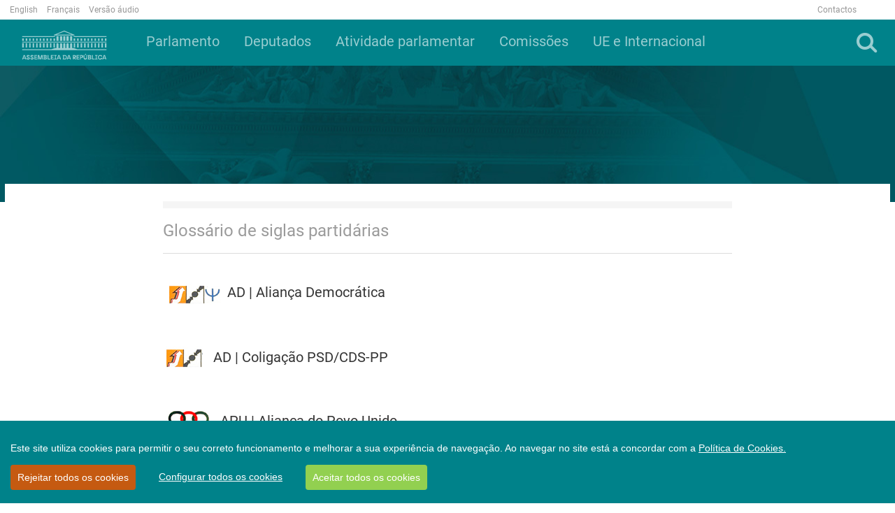

--- FILE ---
content_type: application/javascript
request_url: https://www.parlamento.pt/style%20library/ar/js/script.js
body_size: 2061
content:
$(document).ready(function () {
    $(".subMenu").hide(), $(".subSubMenu").hide(),
        $(".navButton").click(function () {
            $(".navButton").parent().removeClass("active"),
                $(".subButton").parent().removeClass("active"), $(".subSubButton").removeClass("active"), $(".subSubMenu").hide();
            var t = $("#m" + this.id); var img = $("#Im" + this.id); t.is(":hidden") ? ($(this).parent().addClass("active"), t.show()) : t.hide(),
                 img.is(":hidden") ? img.show() : img.hide(),
                $(".subMenu").each(function () { $(this).is(t) || $(this).hide() })
            $(".navbar-bannerImage").each(function () { $(this).is(img) || $(this).hide() })
        }), $(".subButton").click(function () {
            $(".subButton").parent().removeClass("active"), $(".subSubButton").removeClass("active");
            var t = $(".subButton").parent().children("#m" + this.id); t.is(":hidden") ? ($(this).parent().addClass("active"), t.show()) : t.hide(),
                $(".subSubMenu").each(function () { $(this).is(t) || $(this).hide() })
        }), $(".subSubButton").click(function () { $(".subSubButton").removeClass("active"), $(this).addClass("active") }),
        $(".searchOption").click(function () {
            $(".searchOption").parent().removeClass("search_option_active"),
                $(this).parent().addClass("search_option_active")
        });
    //$('#cookie-container').cookieBar({ closeButton: '#cookieClose' });
});


function accordionAction(n, i) {
    $("#menu_m_arrow" + n).each(
        function () {

            $("#collapse" + i).attr("class").indexOf("collapse in") >= 0 ? ($("#menu_m_arrow" + n).removeClass().addClass('ficon fa fa-chevron-down'), $("#menu_m_arrow" + i).removeClass().addClass('ficon fa fa-chevron-down')) :
                ($("#menu_m_arrow" + n).removeClass().addClass('ficon fa fa-chevron-up'), $("#menu_m_arrow" + i).removeClass().addClass('ficon fa fa-chevron-up'))
        })
}